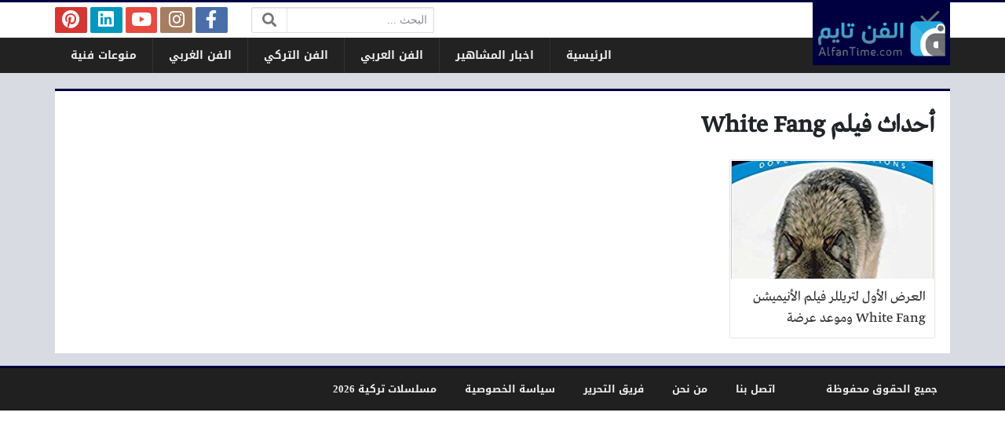

--- FILE ---
content_type: text/html; charset=UTF-8
request_url: https://www.alfantime.news/archives/%D8%A3%D8%AD%D8%AF%D8%A7%D8%AB-%D9%81%D9%8A%D9%84%D9%85-white-fang
body_size: 7596
content:
<!DOCTYPE html>
<html dir="rtl" lang="ar" class="no-js">
<head>
	<meta charset="UTF-8">
	<meta name="viewport" content="width=device-width, initial-scale=1, shrink-to-fit=no">
    <meta http-equiv="x-ua-compatible" content="ie=edge">
	<link rel="profile" href="https://gmpg.org/xfn/11">
	<link rel="pingback" href="https://www.alfantime.news/xmlrpc.php">
	<script>(function(html){html.className = html.className.replace(/\bno-js\b/,'js')})(document.documentElement);</script>
<meta name='robots' content='index, follow, max-image-preview:large, max-snippet:-1, max-video-preview:-1' />
	<style>img:is([sizes="auto" i], [sizes^="auto," i]) { contain-intrinsic-size: 3000px 1500px }</style>
	
	<!-- This site is optimized with the Yoast SEO plugin v24.1 - https://yoast.com/wordpress/plugins/seo/ -->
	<title>أحداث فيلم White Fang - الفن تايم</title>
	<link rel="canonical" href="https://www.alfantime.news/archives/أحداث-فيلم-white-fang" />
	<meta property="og:locale" content="ar_AR" />
	<meta property="og:type" content="article" />
	<meta property="og:title" content="أحداث فيلم White Fang - الفن تايم" />
	<meta property="og:url" content="https://www.alfantime.news/archives/أحداث-فيلم-white-fang" />
	<meta property="og:site_name" content="الفن تايم" />
	<meta name="twitter:card" content="summary_large_image" />
	<meta name="twitter:site" content="@AlfanTime" />
	<script type="application/ld+json" class="yoast-schema-graph">{"@context":"https://schema.org","@graph":[{"@type":"CollectionPage","@id":"https://www.alfantime.news/archives/%d8%a3%d8%ad%d8%af%d8%a7%d8%ab-%d9%81%d9%8a%d9%84%d9%85-white-fang","url":"https://www.alfantime.news/archives/%d8%a3%d8%ad%d8%af%d8%a7%d8%ab-%d9%81%d9%8a%d9%84%d9%85-white-fang","name":"أحداث فيلم White Fang - الفن تايم","isPartOf":{"@id":"https://www.alfantime.news/#website"},"primaryImageOfPage":{"@id":"https://www.alfantime.news/archives/%d8%a3%d8%ad%d8%af%d8%a7%d8%ab-%d9%81%d9%8a%d9%84%d9%85-white-fang#primaryimage"},"image":{"@id":"https://www.alfantime.news/archives/%d8%a3%d8%ad%d8%af%d8%a7%d8%ab-%d9%81%d9%8a%d9%84%d9%85-white-fang#primaryimage"},"thumbnailUrl":"https://www.alfantime.news/wp-content/uploads/2018/07/41cnA1XZPmL._SX311_BO1204203200_.jpg","breadcrumb":{"@id":"https://www.alfantime.news/archives/%d8%a3%d8%ad%d8%af%d8%a7%d8%ab-%d9%81%d9%8a%d9%84%d9%85-white-fang#breadcrumb"},"inLanguage":"ar"},{"@type":"ImageObject","inLanguage":"ar","@id":"https://www.alfantime.news/archives/%d8%a3%d8%ad%d8%af%d8%a7%d8%ab-%d9%81%d9%8a%d9%84%d9%85-white-fang#primaryimage","url":"https://www.alfantime.news/wp-content/uploads/2018/07/41cnA1XZPmL._SX311_BO1204203200_.jpg","contentUrl":"https://www.alfantime.news/wp-content/uploads/2018/07/41cnA1XZPmL._SX311_BO1204203200_.jpg","width":313,"height":499,"caption":"White Fang"},{"@type":"BreadcrumbList","@id":"https://www.alfantime.news/archives/%d8%a3%d8%ad%d8%af%d8%a7%d8%ab-%d9%81%d9%8a%d9%84%d9%85-white-fang#breadcrumb","itemListElement":[{"@type":"ListItem","position":1,"name":"الرئيسية","item":"https://www.alfantime.news/"},{"@type":"ListItem","position":2,"name":"أحداث فيلم White Fang"}]},{"@type":"WebSite","@id":"https://www.alfantime.news/#website","url":"https://www.alfantime.news/","name":"الفن تايم","description":"عالم الفن بين يديك!","potentialAction":[{"@type":"SearchAction","target":{"@type":"EntryPoint","urlTemplate":"https://www.alfantime.news/?s={search_term_string}"},"query-input":{"@type":"PropertyValueSpecification","valueRequired":true,"valueName":"search_term_string"}}],"inLanguage":"ar"}]}</script>
	<!-- / Yoast SEO plugin. -->


<link rel='dns-prefetch' href='//cdnjs.cloudflare.com' />
<link rel="alternate" type="application/rss+xml" title="الفن تايم &laquo; الخلاصة" href="https://www.alfantime.news/feed" />
<link rel="alternate" type="application/rss+xml" title="الفن تايم &laquo; خلاصة التعليقات" href="https://www.alfantime.news/comments/feed" />
<link rel="alternate" type="application/rss+xml" title="الفن تايم &laquo; أحداث فيلم White Fang خلاصة الوسوم" href="https://www.alfantime.news/archives/%d8%a3%d8%ad%d8%af%d8%a7%d8%ab-%d9%81%d9%8a%d9%84%d9%85-white-fang/feed" />
<script type="text/javascript">
/* <![CDATA[ */
window._wpemojiSettings = {"baseUrl":"https:\/\/s.w.org\/images\/core\/emoji\/15.0.3\/72x72\/","ext":".png","svgUrl":"https:\/\/s.w.org\/images\/core\/emoji\/15.0.3\/svg\/","svgExt":".svg","source":{"concatemoji":"https:\/\/www.alfantime.news\/wp-includes\/js\/wp-emoji-release.min.js?ver=6.7.4"}};
/*! This file is auto-generated */
!function(i,n){var o,s,e;function c(e){try{var t={supportTests:e,timestamp:(new Date).valueOf()};sessionStorage.setItem(o,JSON.stringify(t))}catch(e){}}function p(e,t,n){e.clearRect(0,0,e.canvas.width,e.canvas.height),e.fillText(t,0,0);var t=new Uint32Array(e.getImageData(0,0,e.canvas.width,e.canvas.height).data),r=(e.clearRect(0,0,e.canvas.width,e.canvas.height),e.fillText(n,0,0),new Uint32Array(e.getImageData(0,0,e.canvas.width,e.canvas.height).data));return t.every(function(e,t){return e===r[t]})}function u(e,t,n){switch(t){case"flag":return n(e,"\ud83c\udff3\ufe0f\u200d\u26a7\ufe0f","\ud83c\udff3\ufe0f\u200b\u26a7\ufe0f")?!1:!n(e,"\ud83c\uddfa\ud83c\uddf3","\ud83c\uddfa\u200b\ud83c\uddf3")&&!n(e,"\ud83c\udff4\udb40\udc67\udb40\udc62\udb40\udc65\udb40\udc6e\udb40\udc67\udb40\udc7f","\ud83c\udff4\u200b\udb40\udc67\u200b\udb40\udc62\u200b\udb40\udc65\u200b\udb40\udc6e\u200b\udb40\udc67\u200b\udb40\udc7f");case"emoji":return!n(e,"\ud83d\udc26\u200d\u2b1b","\ud83d\udc26\u200b\u2b1b")}return!1}function f(e,t,n){var r="undefined"!=typeof WorkerGlobalScope&&self instanceof WorkerGlobalScope?new OffscreenCanvas(300,150):i.createElement("canvas"),a=r.getContext("2d",{willReadFrequently:!0}),o=(a.textBaseline="top",a.font="600 32px Arial",{});return e.forEach(function(e){o[e]=t(a,e,n)}),o}function t(e){var t=i.createElement("script");t.src=e,t.defer=!0,i.head.appendChild(t)}"undefined"!=typeof Promise&&(o="wpEmojiSettingsSupports",s=["flag","emoji"],n.supports={everything:!0,everythingExceptFlag:!0},e=new Promise(function(e){i.addEventListener("DOMContentLoaded",e,{once:!0})}),new Promise(function(t){var n=function(){try{var e=JSON.parse(sessionStorage.getItem(o));if("object"==typeof e&&"number"==typeof e.timestamp&&(new Date).valueOf()<e.timestamp+604800&&"object"==typeof e.supportTests)return e.supportTests}catch(e){}return null}();if(!n){if("undefined"!=typeof Worker&&"undefined"!=typeof OffscreenCanvas&&"undefined"!=typeof URL&&URL.createObjectURL&&"undefined"!=typeof Blob)try{var e="postMessage("+f.toString()+"("+[JSON.stringify(s),u.toString(),p.toString()].join(",")+"));",r=new Blob([e],{type:"text/javascript"}),a=new Worker(URL.createObjectURL(r),{name:"wpTestEmojiSupports"});return void(a.onmessage=function(e){c(n=e.data),a.terminate(),t(n)})}catch(e){}c(n=f(s,u,p))}t(n)}).then(function(e){for(var t in e)n.supports[t]=e[t],n.supports.everything=n.supports.everything&&n.supports[t],"flag"!==t&&(n.supports.everythingExceptFlag=n.supports.everythingExceptFlag&&n.supports[t]);n.supports.everythingExceptFlag=n.supports.everythingExceptFlag&&!n.supports.flag,n.DOMReady=!1,n.readyCallback=function(){n.DOMReady=!0}}).then(function(){return e}).then(function(){var e;n.supports.everything||(n.readyCallback(),(e=n.source||{}).concatemoji?t(e.concatemoji):e.wpemoji&&e.twemoji&&(t(e.twemoji),t(e.wpemoji)))}))}((window,document),window._wpemojiSettings);
/* ]]> */
</script>
<style id='wp-emoji-styles-inline-css' type='text/css'>

	img.wp-smiley, img.emoji {
		display: inline !important;
		border: none !important;
		box-shadow: none !important;
		height: 1em !important;
		width: 1em !important;
		margin: 0 0.07em !important;
		vertical-align: -0.1em !important;
		background: none !important;
		padding: 0 !important;
	}
</style>
<link rel='stylesheet' id='wp-block-library-rtl-css' href='https://www.alfantime.news/wp-includes/css/dist/block-library/style-rtl.min.css?ver=6.7.4' type='text/css' media='all' />
<style id='classic-theme-styles-inline-css' type='text/css'>
/*! This file is auto-generated */
.wp-block-button__link{color:#fff;background-color:#32373c;border-radius:9999px;box-shadow:none;text-decoration:none;padding:calc(.667em + 2px) calc(1.333em + 2px);font-size:1.125em}.wp-block-file__button{background:#32373c;color:#fff;text-decoration:none}
</style>
<style id='global-styles-inline-css' type='text/css'>
:root{--wp--preset--aspect-ratio--square: 1;--wp--preset--aspect-ratio--4-3: 4/3;--wp--preset--aspect-ratio--3-4: 3/4;--wp--preset--aspect-ratio--3-2: 3/2;--wp--preset--aspect-ratio--2-3: 2/3;--wp--preset--aspect-ratio--16-9: 16/9;--wp--preset--aspect-ratio--9-16: 9/16;--wp--preset--color--black: #000000;--wp--preset--color--cyan-bluish-gray: #abb8c3;--wp--preset--color--white: #ffffff;--wp--preset--color--pale-pink: #f78da7;--wp--preset--color--vivid-red: #cf2e2e;--wp--preset--color--luminous-vivid-orange: #ff6900;--wp--preset--color--luminous-vivid-amber: #fcb900;--wp--preset--color--light-green-cyan: #7bdcb5;--wp--preset--color--vivid-green-cyan: #00d084;--wp--preset--color--pale-cyan-blue: #8ed1fc;--wp--preset--color--vivid-cyan-blue: #0693e3;--wp--preset--color--vivid-purple: #9b51e0;--wp--preset--gradient--vivid-cyan-blue-to-vivid-purple: linear-gradient(135deg,rgba(6,147,227,1) 0%,rgb(155,81,224) 100%);--wp--preset--gradient--light-green-cyan-to-vivid-green-cyan: linear-gradient(135deg,rgb(122,220,180) 0%,rgb(0,208,130) 100%);--wp--preset--gradient--luminous-vivid-amber-to-luminous-vivid-orange: linear-gradient(135deg,rgba(252,185,0,1) 0%,rgba(255,105,0,1) 100%);--wp--preset--gradient--luminous-vivid-orange-to-vivid-red: linear-gradient(135deg,rgba(255,105,0,1) 0%,rgb(207,46,46) 100%);--wp--preset--gradient--very-light-gray-to-cyan-bluish-gray: linear-gradient(135deg,rgb(238,238,238) 0%,rgb(169,184,195) 100%);--wp--preset--gradient--cool-to-warm-spectrum: linear-gradient(135deg,rgb(74,234,220) 0%,rgb(151,120,209) 20%,rgb(207,42,186) 40%,rgb(238,44,130) 60%,rgb(251,105,98) 80%,rgb(254,248,76) 100%);--wp--preset--gradient--blush-light-purple: linear-gradient(135deg,rgb(255,206,236) 0%,rgb(152,150,240) 100%);--wp--preset--gradient--blush-bordeaux: linear-gradient(135deg,rgb(254,205,165) 0%,rgb(254,45,45) 50%,rgb(107,0,62) 100%);--wp--preset--gradient--luminous-dusk: linear-gradient(135deg,rgb(255,203,112) 0%,rgb(199,81,192) 50%,rgb(65,88,208) 100%);--wp--preset--gradient--pale-ocean: linear-gradient(135deg,rgb(255,245,203) 0%,rgb(182,227,212) 50%,rgb(51,167,181) 100%);--wp--preset--gradient--electric-grass: linear-gradient(135deg,rgb(202,248,128) 0%,rgb(113,206,126) 100%);--wp--preset--gradient--midnight: linear-gradient(135deg,rgb(2,3,129) 0%,rgb(40,116,252) 100%);--wp--preset--font-size--small: 13px;--wp--preset--font-size--medium: 20px;--wp--preset--font-size--large: 36px;--wp--preset--font-size--x-large: 42px;--wp--preset--spacing--20: 0.44rem;--wp--preset--spacing--30: 0.67rem;--wp--preset--spacing--40: 1rem;--wp--preset--spacing--50: 1.5rem;--wp--preset--spacing--60: 2.25rem;--wp--preset--spacing--70: 3.38rem;--wp--preset--spacing--80: 5.06rem;--wp--preset--shadow--natural: 6px 6px 9px rgba(0, 0, 0, 0.2);--wp--preset--shadow--deep: 12px 12px 50px rgba(0, 0, 0, 0.4);--wp--preset--shadow--sharp: 6px 6px 0px rgba(0, 0, 0, 0.2);--wp--preset--shadow--outlined: 6px 6px 0px -3px rgba(255, 255, 255, 1), 6px 6px rgba(0, 0, 0, 1);--wp--preset--shadow--crisp: 6px 6px 0px rgba(0, 0, 0, 1);}:where(.is-layout-flex){gap: 0.5em;}:where(.is-layout-grid){gap: 0.5em;}body .is-layout-flex{display: flex;}.is-layout-flex{flex-wrap: wrap;align-items: center;}.is-layout-flex > :is(*, div){margin: 0;}body .is-layout-grid{display: grid;}.is-layout-grid > :is(*, div){margin: 0;}:where(.wp-block-columns.is-layout-flex){gap: 2em;}:where(.wp-block-columns.is-layout-grid){gap: 2em;}:where(.wp-block-post-template.is-layout-flex){gap: 1.25em;}:where(.wp-block-post-template.is-layout-grid){gap: 1.25em;}.has-black-color{color: var(--wp--preset--color--black) !important;}.has-cyan-bluish-gray-color{color: var(--wp--preset--color--cyan-bluish-gray) !important;}.has-white-color{color: var(--wp--preset--color--white) !important;}.has-pale-pink-color{color: var(--wp--preset--color--pale-pink) !important;}.has-vivid-red-color{color: var(--wp--preset--color--vivid-red) !important;}.has-luminous-vivid-orange-color{color: var(--wp--preset--color--luminous-vivid-orange) !important;}.has-luminous-vivid-amber-color{color: var(--wp--preset--color--luminous-vivid-amber) !important;}.has-light-green-cyan-color{color: var(--wp--preset--color--light-green-cyan) !important;}.has-vivid-green-cyan-color{color: var(--wp--preset--color--vivid-green-cyan) !important;}.has-pale-cyan-blue-color{color: var(--wp--preset--color--pale-cyan-blue) !important;}.has-vivid-cyan-blue-color{color: var(--wp--preset--color--vivid-cyan-blue) !important;}.has-vivid-purple-color{color: var(--wp--preset--color--vivid-purple) !important;}.has-black-background-color{background-color: var(--wp--preset--color--black) !important;}.has-cyan-bluish-gray-background-color{background-color: var(--wp--preset--color--cyan-bluish-gray) !important;}.has-white-background-color{background-color: var(--wp--preset--color--white) !important;}.has-pale-pink-background-color{background-color: var(--wp--preset--color--pale-pink) !important;}.has-vivid-red-background-color{background-color: var(--wp--preset--color--vivid-red) !important;}.has-luminous-vivid-orange-background-color{background-color: var(--wp--preset--color--luminous-vivid-orange) !important;}.has-luminous-vivid-amber-background-color{background-color: var(--wp--preset--color--luminous-vivid-amber) !important;}.has-light-green-cyan-background-color{background-color: var(--wp--preset--color--light-green-cyan) !important;}.has-vivid-green-cyan-background-color{background-color: var(--wp--preset--color--vivid-green-cyan) !important;}.has-pale-cyan-blue-background-color{background-color: var(--wp--preset--color--pale-cyan-blue) !important;}.has-vivid-cyan-blue-background-color{background-color: var(--wp--preset--color--vivid-cyan-blue) !important;}.has-vivid-purple-background-color{background-color: var(--wp--preset--color--vivid-purple) !important;}.has-black-border-color{border-color: var(--wp--preset--color--black) !important;}.has-cyan-bluish-gray-border-color{border-color: var(--wp--preset--color--cyan-bluish-gray) !important;}.has-white-border-color{border-color: var(--wp--preset--color--white) !important;}.has-pale-pink-border-color{border-color: var(--wp--preset--color--pale-pink) !important;}.has-vivid-red-border-color{border-color: var(--wp--preset--color--vivid-red) !important;}.has-luminous-vivid-orange-border-color{border-color: var(--wp--preset--color--luminous-vivid-orange) !important;}.has-luminous-vivid-amber-border-color{border-color: var(--wp--preset--color--luminous-vivid-amber) !important;}.has-light-green-cyan-border-color{border-color: var(--wp--preset--color--light-green-cyan) !important;}.has-vivid-green-cyan-border-color{border-color: var(--wp--preset--color--vivid-green-cyan) !important;}.has-pale-cyan-blue-border-color{border-color: var(--wp--preset--color--pale-cyan-blue) !important;}.has-vivid-cyan-blue-border-color{border-color: var(--wp--preset--color--vivid-cyan-blue) !important;}.has-vivid-purple-border-color{border-color: var(--wp--preset--color--vivid-purple) !important;}.has-vivid-cyan-blue-to-vivid-purple-gradient-background{background: var(--wp--preset--gradient--vivid-cyan-blue-to-vivid-purple) !important;}.has-light-green-cyan-to-vivid-green-cyan-gradient-background{background: var(--wp--preset--gradient--light-green-cyan-to-vivid-green-cyan) !important;}.has-luminous-vivid-amber-to-luminous-vivid-orange-gradient-background{background: var(--wp--preset--gradient--luminous-vivid-amber-to-luminous-vivid-orange) !important;}.has-luminous-vivid-orange-to-vivid-red-gradient-background{background: var(--wp--preset--gradient--luminous-vivid-orange-to-vivid-red) !important;}.has-very-light-gray-to-cyan-bluish-gray-gradient-background{background: var(--wp--preset--gradient--very-light-gray-to-cyan-bluish-gray) !important;}.has-cool-to-warm-spectrum-gradient-background{background: var(--wp--preset--gradient--cool-to-warm-spectrum) !important;}.has-blush-light-purple-gradient-background{background: var(--wp--preset--gradient--blush-light-purple) !important;}.has-blush-bordeaux-gradient-background{background: var(--wp--preset--gradient--blush-bordeaux) !important;}.has-luminous-dusk-gradient-background{background: var(--wp--preset--gradient--luminous-dusk) !important;}.has-pale-ocean-gradient-background{background: var(--wp--preset--gradient--pale-ocean) !important;}.has-electric-grass-gradient-background{background: var(--wp--preset--gradient--electric-grass) !important;}.has-midnight-gradient-background{background: var(--wp--preset--gradient--midnight) !important;}.has-small-font-size{font-size: var(--wp--preset--font-size--small) !important;}.has-medium-font-size{font-size: var(--wp--preset--font-size--medium) !important;}.has-large-font-size{font-size: var(--wp--preset--font-size--large) !important;}.has-x-large-font-size{font-size: var(--wp--preset--font-size--x-large) !important;}
:where(.wp-block-post-template.is-layout-flex){gap: 1.25em;}:where(.wp-block-post-template.is-layout-grid){gap: 1.25em;}
:where(.wp-block-columns.is-layout-flex){gap: 2em;}:where(.wp-block-columns.is-layout-grid){gap: 2em;}
:root :where(.wp-block-pullquote){font-size: 1.5em;line-height: 1.6;}
</style>
<link rel='stylesheet' id='fontawesome-css' href='https://cdnjs.cloudflare.com/ajax/libs/font-awesome/5.13.0/css/all.min.css' type='text/css' media='all' />
<link rel='stylesheet' id='bootstrap-css' href='https://www.alfantime.news/wp-content/themes/newsplus/assets/css/bootstrap.min.css?ver=46.00' type='text/css' media='all' />
<link rel='stylesheet' id='fonts-css' href='https://www.alfantime.news/wp-content/themes/newsplus/assets/fonts/fonts.css?ver=46.00' type='text/css' media='all' />
<link rel='stylesheet' id='newsplus-css' href='https://www.alfantime.news/wp-content/themes/newsplus/style.css?ver=46.00' type='text/css' media='all' />
<script type="text/javascript" src="https://www.alfantime.news/wp-includes/js/jquery/jquery.min.js?ver=3.7.1" id="jquery-core-js"></script>
<script type="text/javascript" src="https://www.alfantime.news/wp-includes/js/jquery/jquery-migrate.min.js?ver=3.4.1" id="jquery-migrate-js"></script>
<link rel="https://api.w.org/" href="https://www.alfantime.news/wp-json/" /><link rel="alternate" title="JSON" type="application/json" href="https://www.alfantime.news/wp-json/wp/v2/tags/256" /><link rel="EditURI" type="application/rsd+xml" title="RSD" href="https://www.alfantime.news/xmlrpc.php?rsd" />
<meta name="generator" content="WordPress 6.7.4" />
<style>
:root {
	--bg-color: #d8dbe1;
	--main-color: #000040;
	--link-color: #333333;
	--link-hover-color: #800000;
}
/******************** fonts ********************/
@media (min-width: 0px) {
	body, .body-font { font-weight: normal; font-size: 14px; font-family: Tahoma; }
	.navigation-font { font-weight: bold; font-size: 14px; font-family: Droid Arabic Kufi; }
	.widget-header, .widget-header h2, .widget-header h3, .widget-header-font { font-weight: bold; font-size: 18px; font-family: Droid Arabic Kufi; }
	.page-title, .page-title-font { font-weight: bold; font-size: 32px; font-family: Greta Arabic Regular; }
	.title, .title-font { font-weight: normal; font-size: 18px; font-family: Greta Arabic Regular; }
	.post-content, .post-content-font { font-weight: normal; font-size: 18px; font-family: Greta Arabic Regular; }
}
	</style>
<style>
</style>
<script async src="//cmp.optad360.io/items/bcf1db59-69b3-4d25-aaab-b67ade098c36.min.js"></script>
<script async src="//get.optad360.io/sf/84780608-2938-440e-a7e9-07069d7927bf/plugin.min.js"></script>
</head>
<body class="rtl archive tag tag---white-fang tag-256 archive-style-style2 desktop comments-avatars">
    	<a class="sr-only" href="#content">التخطي إلى المحتوى</a>
    <div id="site" class="site">
				<header id="site-header" class="site-header">
	<div class="d-none d-lg-block site-header-inner-1">
		<div class="container px-0">
			<div class="d-flex flex-wrap align-items-center justify-content-end site-header-inner-1-inner">
												<div class="header-ads">
									</div>
				<div class="header-search">
					<div class="search-form"><form method="get" class="search-inner" action="https://www.alfantime.news/">
    <label class="sr-only">البحث:</label>
	<input class="form-control search-field" placeholder="البحث ..." type="search" value="" name="s" />
    <button type="submit" class="search-submit"><i class="fa fa-search"></i></button>
	</form></div>				</div>
				<div class="header-social-links">
					<div class="circleIn social-links style1"><ul class="d-flex flex-wrap justify-content-center"><li class="sb-facebook"><a target="_blank" href="https://www.facebook.com/AlfanTimes/" title="Facebook"><i class="fab fa-fw fa-facebook-f"></i><span>Facebook</span></a></li><li class="sb-instagram"><a target="_blank" href="https://www.instagram.com/alfantimes/" title="Instagram"><i class="fab fa-fw fa-instagram"></i><span>Instagram</span></a></li><li class="sb-youtube"><a target="_blank" href="https://www.youtube.com/channel/UCp2ZxnMnmgCnBcY84fOmfEg/" title="YouTube"><i class="fab fa-fw fa-youtube"></i><span>YouTube</span></a></li><li class="sb-linkedin"><a target="_blank" href="https://www.linkedin.com/in/AlfanTimes" title="LinkedIn"><i class="fab fa-fw fa-linkedin"></i><span>LinkedIn</span></a></li><li class="sb-pinterest"><a target="_blank" href="https://www.pinterest.com/AlfanTime/" title="Pinterest"><i class="fab fa-fw fa-pinterest"></i><span>Pinterest</span></a></li></ul></div>				</div>
							</div>
		</div>
	</div>
	<div class="light-color site-header-inner-2">
		<div class="container px-0">
			<div class="d-flex site-header-inner-2-inner">
				<div id="header-mobile-button" class="d-flex d-lg-none header-mobile-button">
					<a class="d-flex align-items-center justify-content-around" href="#"><i class="fa fa-fw fa-bars"></i></a>
				</div>
				<div class="d-flex flex-grow justify-content-center header-logo">
					<div class="d-flex header-logo-inner">
						<a class="d-flex align-items-center justify-content-around" title="الفن تايم" href="https://www.alfantime.news/"><img src="https://www.alfantime.news/wp-content/uploads/2018/06/AlfanLog1.png" alt="الفن تايم" width="233" height="80" /></a>
					</div>
				</div>
				<div class="d-none d-lg-flex flex-grow justify-content-end header-main-navigation-outer">
					<nav id="main-navigation" class="d-flex main-navigation navigation-font"><ul id="menu-cats" class="d-flex flex-wrap menu"><li id="main-menu-item-12252" class="menu-item menu-item-type-custom menu-item-object-custom menu-item-12252 d-flex menu-item-object_id-12252"><a href="https://www.alfantime.net/" class="d-flex flex-grow justify-content-center align-items-center text-center">الرئيسية</a><div class="sub-menu-outer dark-color"><div class="container sub-menu-inner"></div></div></li>
<li id="main-menu-item-4" class="menu-item menu-item-type-taxonomy menu-item-object-category menu-item-4 d-flex menu-item-object_id-5"><a href="https://www.alfantime.news/celebrity" class="d-flex flex-grow justify-content-center align-items-center text-center">اخبار المشاهير</a><div class="sub-menu-outer dark-color"><div class="container sub-menu-inner"></div></div></li>
<li id="main-menu-item-6" class="menu-item menu-item-type-taxonomy menu-item-object-category menu-item-6 d-flex menu-item-object_id-4"><a href="https://www.alfantime.news/arab" class="d-flex flex-grow justify-content-center align-items-center text-center">الفن العربي</a><div class="sub-menu-outer dark-color"><div class="container sub-menu-inner"></div></div></li>
<li id="main-menu-item-5" class="menu-item menu-item-type-taxonomy menu-item-object-category menu-item-5 d-flex menu-item-object_id-2"><a href="https://www.alfantime.news/turkish" class="d-flex flex-grow justify-content-center align-items-center text-center">الفن التركي</a><div class="sub-menu-outer dark-color"><div class="container sub-menu-inner"></div></div></li>
<li id="main-menu-item-7" class="menu-item menu-item-type-taxonomy menu-item-object-category menu-item-7 d-flex menu-item-object_id-3"><a href="https://www.alfantime.news/foreign" class="d-flex flex-grow justify-content-center align-items-center text-center">الفن الغربي</a><div class="sub-menu-outer dark-color"><div class="container sub-menu-inner"></div></div></li>
<li id="main-menu-item-8" class="menu-item menu-item-type-taxonomy menu-item-object-category menu-item-8 d-flex menu-item-object_id-1"><a href="https://www.alfantime.news/others" class="d-flex flex-grow justify-content-center align-items-center text-center">منوعات فنية</a><div class="sub-menu-outer dark-color"><div class="container sub-menu-inner"></div></div></li>
</ul></nav>				</div>
				<div id="header-search-button" class="d-flex d-lg-none header-search-button">
					<a class="d-flex align-items-center justify-content-around" href="#"><i class="fa fa-fw fa-search"></i></a>
					<div class="col-sm-1 header-search-form"><div class="search-form"><form method="get" class="search-inner" action="https://www.alfantime.news/">
    <label class="sr-only">البحث:</label>
	<input class="form-control search-field" placeholder="البحث ..." type="search" value="" name="s" />
    <button type="submit" class="search-submit"><i class="fa fa-search"></i></button>
	</form></div></div>
				</div>
			</div>
		</div>
	</div>
	<div class="light-color mobile-menu">
		<div class="container px-0">
			<div class="py-2 mobile-menu-inner">
								<div class="py-3 mobile-social-links">
					<div class="circleIn social-links style1"><ul class="d-flex flex-wrap justify-content-center"><li class="sb-facebook"><a target="_blank" href="https://www.facebook.com/AlfanTimes/" title="Facebook"><i class="fab fa-fw fa-facebook-f"></i><span>Facebook</span></a></li><li class="sb-instagram"><a target="_blank" href="https://www.instagram.com/alfantimes/" title="Instagram"><i class="fab fa-fw fa-instagram"></i><span>Instagram</span></a></li><li class="sb-youtube"><a target="_blank" href="https://www.youtube.com/channel/UCp2ZxnMnmgCnBcY84fOmfEg/" title="YouTube"><i class="fab fa-fw fa-youtube"></i><span>YouTube</span></a></li><li class="sb-linkedin"><a target="_blank" href="https://www.linkedin.com/in/AlfanTimes" title="LinkedIn"><i class="fab fa-fw fa-linkedin"></i><span>LinkedIn</span></a></li><li class="sb-pinterest"><a target="_blank" href="https://www.pinterest.com/AlfanTime/" title="Pinterest"><i class="fab fa-fw fa-pinterest"></i><span>Pinterest</span></a></li></ul></div>				</div>
				<div class="py-3 mobile-main-navigation-outer">
					<nav id="mobile-main-navigation" class="mobile-navigation navigation-font"><ul id="menu-cats-1" class="clearfix menu"><li id="mobile-menu-item-12252" class="menu-item menu-item-type-custom menu-item-object-custom menu-item-12252  menu-item-object_id-12252"><a href="https://www.alfantime.net/">الرئيسية</a></li>
<li id="mobile-menu-item-4" class="menu-item menu-item-type-taxonomy menu-item-object-category menu-item-4  menu-item-object_id-5"><a href="https://www.alfantime.news/celebrity">اخبار المشاهير</a></li>
<li id="mobile-menu-item-6" class="menu-item menu-item-type-taxonomy menu-item-object-category menu-item-6  menu-item-object_id-4"><a href="https://www.alfantime.news/arab">الفن العربي</a></li>
<li id="mobile-menu-item-5" class="menu-item menu-item-type-taxonomy menu-item-object-category menu-item-5  menu-item-object_id-2"><a href="https://www.alfantime.news/turkish">الفن التركي</a></li>
<li id="mobile-menu-item-7" class="menu-item menu-item-type-taxonomy menu-item-object-category menu-item-7  menu-item-object_id-3"><a href="https://www.alfantime.news/foreign">الفن الغربي</a></li>
<li id="mobile-menu-item-8" class="menu-item menu-item-type-taxonomy menu-item-object-category menu-item-8  menu-item-object_id-1"><a href="https://www.alfantime.news/others">منوعات فنية</a></li>
</ul></nav>				</div>
											</div>
		</div>
	</div>
</header>
		<main id="site-main" class="site-main container px-0">
												<div id="wrapper-outer" class="wrapper-outer">
								<div id="wrapper" class="wrapper d-lg-flex row-min justify-content-center">
															<div id="content" class="content">
													<section class="site-section section-archive" role="main">
	<header class="page-header">
		<div class="page-header-inner">
						<h1 class="page-title">أحداث فيلم White Fang</h1>
					</div>
	</header>
		<div class="content-inner">
		<div class="archive-inner">
			<div class="posts-outer">
				<div class="posts style2" data-next-page="https://www.alfantime.news/archives/%D8%A3%D8%AD%D8%AF%D8%A7%D8%AB-%D9%81%D9%8A%D9%84%D9%85-white-fang/page/2">
					<div class="posts-inner">
					<div class="d-flex flex-column post style2">
	<a class="d-flex flex-column flex-grow post-link" href="https://www.alfantime.news/articles/133">
		<div class="thumb-wrap" style="background-image: url('https://www.alfantime.news/wp-content/uploads/2018/07/41cnA1XZPmL._SX311_BO1204203200_-313x200.jpg');">
					</div>
		<span class="overlay"></span>
		<h3 class="title plain main-color-border">
			<div class="title-inner">
								العرض الأول لتريللر فيلم الأنيميشن White Fang وموعد عرضة							</div>
		</h3>
	</a>
	</div>					</div>
				</div>
			</div>
					</div>
	</div>
</section>																	</div><!-- #content -->
																			</div><!-- #wrapper -->
							</div><!-- #wrapper-outer -->
											</main><!-- #site-main -->
		<footer id="site-footer" class="site-footer light-color">
			<div class="site-footer-inner-2">
		<div class="container px-0 d-lg-flex flex-wrap align-items-center justify-content-between navigation-font  sm-font text-center">
			<div class="footer-navigation-outer">
				<nav id="footer-navigation" class="footer-navigation"><ul id="menu-temp-footer" class="menu"><li id="footer-menu-item-13429" class="menu-item menu-item-type-post_type menu-item-object-page menu-item-13429 py-2 mx-3 menu-item-object_id-579"><a href="https://www.alfantime.news/contact-us">اتصل بنا</a></li>
<li id="footer-menu-item-13428" class="menu-item menu-item-type-post_type menu-item-object-page menu-item-13428 py-2 mx-3 menu-item-object_id-581"><a href="https://www.alfantime.news/about-us">من نحن</a></li>
<li id="footer-menu-item-13430" class="menu-item menu-item-type-post_type menu-item-object-page menu-item-13430 py-2 mx-3 menu-item-object_id-576"><a href="https://www.alfantime.news/team-work">فريق التحرير</a></li>
<li id="footer-menu-item-13427" class="menu-item menu-item-type-post_type menu-item-object-page menu-item-13427 py-2 mx-3 menu-item-object_id-584"><a href="https://www.alfantime.news/privacy-policy">سياسة الخصوصية</a></li>
<li id="footer-menu-item-14021" class="menu-item menu-item-type-custom menu-item-object-custom menu-item-14021 py-2 mx-3 menu-item-object_id-14021"><a href="https://tv.elsaudia.net/category.php?cat=turkish-series">مسلسلات تركية 2026</a></li>
</ul></nav>			</div>
							<div class="py-2 mx-3 ml-lg-5 flex-first ws-copyrights"><p>جميع الحقوق محفوظة</p>
</div>
							<div class="py-2 flex-grow footer-ads"></div>
			<div class="py-2 mx-3 a4h-copyrights"></div>
		</div>
	</div>
</footer>
		    </div><!-- #site -->
    <script type="text/javascript" id="main-js-extra">
/* <![CDATA[ */
var a4h_js_vars = {"ajax_url":"https:\/\/www.alfantime.news\/wp-admin\/admin-ajax.php","show_main_nav_posts":""};
/* ]]> */
</script>
<script type="text/javascript" src="https://www.alfantime.news/wp-content/themes/newsplus/assets/js/main.js?ver=46.00" id="main-js"></script>
    
<script defer src="https://static.cloudflareinsights.com/beacon.min.js/vcd15cbe7772f49c399c6a5babf22c1241717689176015" integrity="sha512-ZpsOmlRQV6y907TI0dKBHq9Md29nnaEIPlkf84rnaERnq6zvWvPUqr2ft8M1aS28oN72PdrCzSjY4U6VaAw1EQ==" data-cf-beacon='{"version":"2024.11.0","token":"449c9c6a384041f0a010efac0aa04bbb","r":1,"server_timing":{"name":{"cfCacheStatus":true,"cfEdge":true,"cfExtPri":true,"cfL4":true,"cfOrigin":true,"cfSpeedBrain":true},"location_startswith":null}}' crossorigin="anonymous"></script>
</body>
</html>